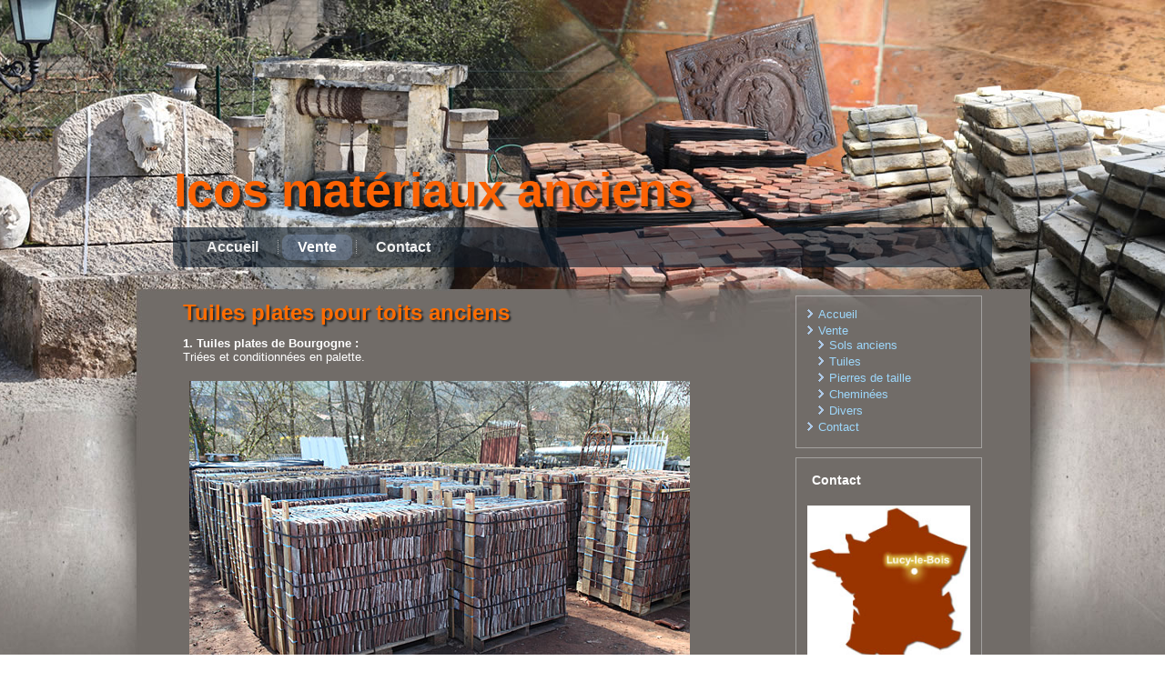

--- FILE ---
content_type: text/html; charset=utf-8
request_url: http://icos-materiaux-anciens.com/vente/tuiles.html
body_size: 2561
content:
<!DOCTYPE html>
<html dir="ltr" lang="fr-fr">
<head>
    <base href="http://icos-materiaux-anciens.com/vente/tuiles.html" />
	<meta http-equiv="content-type" content="text/html; charset=utf-8" />
	<meta name="keywords" content="tuile" />
	<meta name="description" content="vente de tuiles plates de Bourgogne, tuiles faîtières anciennes" />
	<meta name="generator" content="Joomla! - Open Source Content Management" />
	<title>Vente de tuiles plates de Bourgogne</title>
	<link href="http://icos-materiaux-anciens.com/component/search/?Itemid=4&amp;format=opensearch" rel="search" title="Valider Icos Matériaux anciens" type="application/opensearchdescription+xml" />
	<script type="application/json" class="joomla-script-options new">{"csrf.token":"813e0b386cb4037e89e3b59be0e35bc7","system.paths":{"root":"","base":""}}</script>
	<script src="/media/system/js/mootools-core.js?c13202253a2ed05489c8427cfd6a1def" type="text/javascript"></script>
	<script src="/media/system/js/core.js?c13202253a2ed05489c8427cfd6a1def" type="text/javascript"></script>
	<script src="/media/system/js/mootools-more.js?c13202253a2ed05489c8427cfd6a1def" type="text/javascript"></script>
	<script src="/media/jui/js/jquery.min.js?c13202253a2ed05489c8427cfd6a1def" type="text/javascript"></script>
	<script src="/media/jui/js/jquery-noconflict.js?c13202253a2ed05489c8427cfd6a1def" type="text/javascript"></script>
	<script src="/media/jui/js/jquery-migrate.min.js?c13202253a2ed05489c8427cfd6a1def" type="text/javascript"></script>
	<script src="/media/system/js/caption.js?c13202253a2ed05489c8427cfd6a1def" type="text/javascript"></script>
	<script type="text/javascript">
jQuery(function($) {
			 $('.hasTip').each(function() {
				var title = $(this).attr('title');
				if (title) {
					var parts = title.split('::', 2);
					var mtelement = document.id(this);
					mtelement.store('tip:title', parts[0]);
					mtelement.store('tip:text', parts[1]);
				}
			});
			var JTooltips = new Tips($('.hasTip').get(), {"maxTitleChars": 50,"fixed": false});
		});jQuery(window).on('load',  function() {
				new JCaption('img.caption');
			});
	</script>

    <link rel="stylesheet" href="/templates/system/css/system.css" />
    <link rel="stylesheet" href="/templates/system/css/general.css" />

    <!-- Created by Artisteer v4.3.0.60745 -->
    
    
    <meta name="viewport" content="initial-scale = 1.0, maximum-scale = 1.0, user-scalable = no, width = device-width" />

    <!--[if lt IE 9]><script src="https://html5shiv.googlecode.com/svn/trunk/html5.js"></script><![endif]-->
    <link rel="stylesheet" href="/templates/icos/css/template.css" media="screen" type="text/css" />
    <!--[if lte IE 7]><link rel="stylesheet" href="/templates/icos/css/template.ie7.css" media="screen" /><![endif]-->
    <link rel="stylesheet" href="/templates/icos/css/template.responsive.css" media="all" type="text/css" />


    <script>if ('undefined' != typeof jQuery) document._artxJQueryBackup = jQuery;</script>
    <script src="/templates/icos/jquery.js"></script>
    <script>jQuery.noConflict();</script>

    <script src="/templates/icos/script.js"></script>
    <script src="/templates/icos/script.responsive.js"></script>
    <script src="/templates/icos/modules.js"></script>
        <script>if (document._artxJQueryBackup) jQuery = document._artxJQueryBackup;</script>
</head>
<body>

<div id="art-main">
<header class="art-header">
    <div class="art-shapes">
        
            </div>

<h1 class="art-headline">
    <a href="/">Icos matériaux anciens</a>
</h1>





                        
                    
</header>
<nav class="art-nav">
    
<ul class="art-hmenu"><li class="item-9"><a href="/">Accueil</a></li><li class="item-3 active deeper parent"><a class=" active" href="/vente.html">Vente</a><ul><li class="item-2"><a href="/vente/sols-anciens.html">Sols anciens</a></li><li class="item-4 current active"><a class=" active" href="/vente/tuiles.html">Tuiles</a></li><li class="item-5"><a href="/vente/pierres-de-taille.html">Pierres de taille</a></li><li class="item-131"><a href="/vente/cheminees.html">Cheminées</a></li><li class="item-7"><a href="/vente/divers.html">Divers</a></li></ul></li><li class="item-8"><a href="/contact.html">Contact</a></li></ul> 
    </nav>
<div class="art-sheet clearfix">
            <div class="art-layout-wrapper">
                <div class="art-content-layout">
                    <div class="art-content-layout-row">
                        <div class="art-layout-cell art-content">
<article class="art-post art-messages"><div class="art-postcontent clearfix">
<div id="system-message-container">
</div></div></article><div class="item-page" itemscope itemtype="http://schema.org/Article"><article class="art-post"><h2 class="art-postheader">Tuiles plates pour toits anciens</h2><div class="art-postcontent clearfix"><div class="art-article"><p style="text-align: left;"><strong>1. Tuiles plates de Bourgogne : </strong><br />Triées et conditionnées en palette.</p>
<p style="text-align: left;"><img src="/images/stories/tuiles_plates01.jpg" alt="Tuiles plates de Bourgogne" border="0" /></p>
<p style="text-align: left;"><img style="vertical-align: top; margin-left: 5px; margin-right: 5px;" src="/images/stories/tuiles-de-bourgogne.jpg" alt="Tuiles de Bourgogne" border="0" /><img src="/images/stories/tuiles_plates02.jpg" alt="Tuiles en terre cuite" border="0" /></p>
<p style="text-align: left;"> </p>
<p><strong>2. Tuiles faîtières toutes sortes</strong> :<br />Sélectionnées et en bon état, pour rénovation de toitures anciennes.</p>
<p><img src="/images/DSCF0984.jpg" alt="" width="659" height="439" /></p> </div></div></article></div>


                        </div>
                        <div class="art-layout-cell art-sidebar1">
<div class="art-block clearfix_menu"><div class="art-blockcontent"><ul class="menu"><li class="item-9"><a href="/">Accueil</a></li><li class="item-3 active deeper parent"><a href="/vente.html">Vente</a><ul><li class="item-2"><a href="/vente/sols-anciens.html">Sols anciens</a></li><li class="item-4 current active"><a href="/vente/tuiles.html">Tuiles</a></li><li class="item-5"><a href="/vente/pierres-de-taille.html">Pierres de taille</a></li><li class="item-131"><a href="/vente/cheminees.html">Cheminées</a></li><li class="item-7"><a href="/vente/divers.html">Divers</a></li></ul></li><li class="item-8"><a href="/contact.html">Contact</a></li></ul></div></div><div class="art-block clearfix"><div class="art-blockheader"><h3 class="t">Contact</h3></div><div class="art-blockcontent"><div class="custom"  >
	<p><strong><img src="/images/stories/plan.jpg" alt="" width="179" height="176" /></strong></p>
<p><strong>LOUIS ICOS</strong><br />89200 - LUCY LE BOIS<br />Mob. 06 08 86 01 24</p>
<h3><strong>03 86 31 04 65</strong></h3>
<p>Fax. 03 86 31 08 01<br /><a href="mailto:icosbrocante@wanadoo.fr">icosbrocante@wanadoo.fr</a></p></div></div></div><div class="art-block clearfix"><div class="art-blockheader"><h3 class="t">Votre demande</h3></div><div class="art-blockcontent"><form action="/vente/tuiles.html" class="art-search" method="post">
	<div class="search">
		<label for="mod-search-searchword">Rechercher</label><input name="searchword" id="mod-search-searchword" maxlength="200"  class="inputbox" type="text" size="0" value="Recherche..."  onblur="if (this.value=='') this.value='Recherche...';" onfocus="if (this.value=='Recherche...') this.value='';" /><br /><input value="ok" class="button art-search-button  art-button" type="submit" onclick="this.form.searchword.focus();" />	<input type="hidden" name="task" value="search" />
	<input type="hidden" name="option" value="com_search" />
	<input type="hidden" name="Itemid" value="4" />
	</div>
</form></div></div>



                        </div>

                    </div>
                </div>
            </div>

<footer class="art-footer">
<br /><br /><p>(C) Icos Matériaux anciens - conception <a href="http://www.atipix.fr" target="_blank" title="ATIPIX CREATION DE SITES INTERNET">atiPIX</a></p><br /><br />
</footer>

    </div>
</div>


</body>
</html>